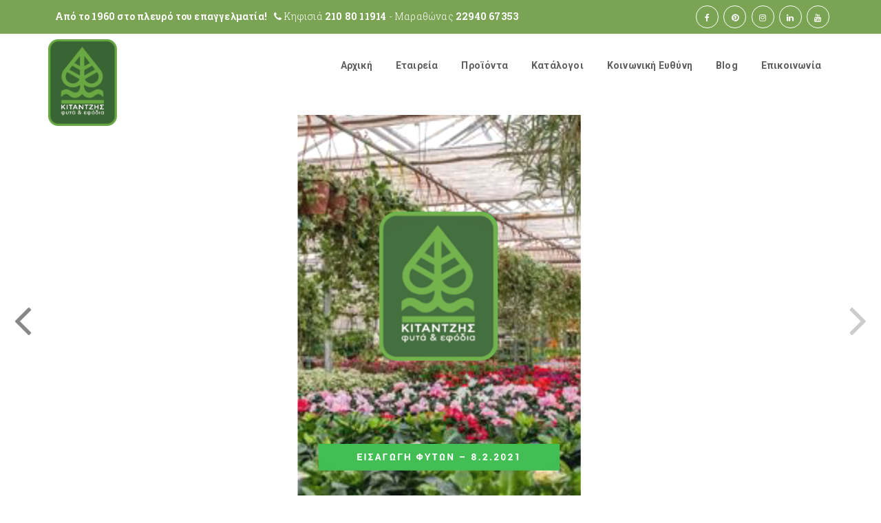

--- FILE ---
content_type: text/html; charset=UTF-8
request_url: https://kitantzis.gr/3d-flip-book/eis-fyt-8-2-2021/
body_size: 37737
content:
<!DOCTYPE html>
<html lang="el">
<!--[if lt IE 7]>      <html class="no-js lt-ie9 lt-ie8 lt-ie7"> <![endif]-->
<!--[if IE 7]>         <html class="no-js lt-ie9 lt-ie8"> <![endif]-->
<!--[if IE 8]>         <html class="no-js lt-ie9"> <![endif]-->
<!--[if gt IE 8]> <html class="no-js"> <![endif]-->
  <head>
    <meta charset="UTF-8">
    <meta http-equiv="X-UA-Compatible" content="IE=edge,chrome=1">
    <meta name="viewport" content="width=device-width, initial-scale=1.0">
    <link rel="profile" href="http://gmpg.org/xfn/11" />
    <link rel="pingback" href="https://kitantzis.gr/xmlrpc.php" />
    <title>ΕΙΣ. ΦΥΤ. 8-2-2021 &#8211; Kitantzis</title>
<link rel='dns-prefetch' href='//fonts.googleapis.com' />
<link rel='dns-prefetch' href='//s.w.org' />
<link rel='preconnect' href='https://fonts.gstatic.com' crossorigin />
<link rel="alternate" type="application/rss+xml" title="Ροή RSS &raquo; Kitantzis" href="https://kitantzis.gr/feed/" />
		<script type="text/javascript">
			window._wpemojiSettings = {"baseUrl":"https:\/\/s.w.org\/images\/core\/emoji\/13.0.0\/72x72\/","ext":".png","svgUrl":"https:\/\/s.w.org\/images\/core\/emoji\/13.0.0\/svg\/","svgExt":".svg","source":{"concatemoji":"https:\/\/kitantzis.gr\/wp-includes\/js\/wp-emoji-release.min.js?ver=5.5.17"}};
			!function(e,a,t){var n,r,o,i=a.createElement("canvas"),p=i.getContext&&i.getContext("2d");function s(e,t){var a=String.fromCharCode;p.clearRect(0,0,i.width,i.height),p.fillText(a.apply(this,e),0,0);e=i.toDataURL();return p.clearRect(0,0,i.width,i.height),p.fillText(a.apply(this,t),0,0),e===i.toDataURL()}function c(e){var t=a.createElement("script");t.src=e,t.defer=t.type="text/javascript",a.getElementsByTagName("head")[0].appendChild(t)}for(o=Array("flag","emoji"),t.supports={everything:!0,everythingExceptFlag:!0},r=0;r<o.length;r++)t.supports[o[r]]=function(e){if(!p||!p.fillText)return!1;switch(p.textBaseline="top",p.font="600 32px Arial",e){case"flag":return s([127987,65039,8205,9895,65039],[127987,65039,8203,9895,65039])?!1:!s([55356,56826,55356,56819],[55356,56826,8203,55356,56819])&&!s([55356,57332,56128,56423,56128,56418,56128,56421,56128,56430,56128,56423,56128,56447],[55356,57332,8203,56128,56423,8203,56128,56418,8203,56128,56421,8203,56128,56430,8203,56128,56423,8203,56128,56447]);case"emoji":return!s([55357,56424,8205,55356,57212],[55357,56424,8203,55356,57212])}return!1}(o[r]),t.supports.everything=t.supports.everything&&t.supports[o[r]],"flag"!==o[r]&&(t.supports.everythingExceptFlag=t.supports.everythingExceptFlag&&t.supports[o[r]]);t.supports.everythingExceptFlag=t.supports.everythingExceptFlag&&!t.supports.flag,t.DOMReady=!1,t.readyCallback=function(){t.DOMReady=!0},t.supports.everything||(n=function(){t.readyCallback()},a.addEventListener?(a.addEventListener("DOMContentLoaded",n,!1),e.addEventListener("load",n,!1)):(e.attachEvent("onload",n),a.attachEvent("onreadystatechange",function(){"complete"===a.readyState&&t.readyCallback()})),(n=t.source||{}).concatemoji?c(n.concatemoji):n.wpemoji&&n.twemoji&&(c(n.twemoji),c(n.wpemoji)))}(window,document,window._wpemojiSettings);
		</script>
		<style type="text/css">
img.wp-smiley,
img.emoji {
	display: inline !important;
	border: none !important;
	box-shadow: none !important;
	height: 1em !important;
	width: 1em !important;
	margin: 0 .07em !important;
	vertical-align: -0.1em !important;
	background: none !important;
	padding: 0 !important;
}
</style>
	<link rel='stylesheet' id='wp-block-library-css'  href='https://kitantzis.gr/wp-includes/css/dist/block-library/style.min.css?ver=5.5.17' type='text/css' media='all' />
<link rel='stylesheet' id='wc-block-vendors-style-css'  href='https://kitantzis.gr/wp-content/plugins/woocommerce/packages/woocommerce-blocks/build/vendors-style.css?ver=4.4.3' type='text/css' media='all' />
<link rel='stylesheet' id='wc-block-style-css'  href='https://kitantzis.gr/wp-content/plugins/woocommerce/packages/woocommerce-blocks/build/style.css?ver=4.4.3' type='text/css' media='all' />
<link rel='stylesheet' id='contact-form-7-css'  href='https://kitantzis.gr/wp-content/plugins/contact-form-7/includes/css/styles.css?ver=5.4' type='text/css' media='all' />
<link rel='stylesheet' id='rs-plugin-settings-css'  href='https://kitantzis.gr/wp-content/plugins/revslider/public/assets/css/settings.css?ver=5.4.8.2' type='text/css' media='all' />
<style id='rs-plugin-settings-inline-css' type='text/css'>
#rs-demo-id {}
</style>
<link rel='stylesheet' id='woocommerce-layout-css'  href='https://kitantzis.gr/wp-content/plugins/woocommerce/assets/css/woocommerce-layout.css?ver=5.1.0' type='text/css' media='all' />
<link rel='stylesheet' id='woocommerce-smallscreen-css'  href='https://kitantzis.gr/wp-content/plugins/woocommerce/assets/css/woocommerce-smallscreen.css?ver=5.1.0' type='text/css' media='only screen and (max-width: 768px)' />
<link rel='stylesheet' id='woocommerce-general-css'  href='https://kitantzis.gr/wp-content/plugins/woocommerce/assets/css/woocommerce.css?ver=5.1.0' type='text/css' media='all' />
<style id='woocommerce-inline-inline-css' type='text/css'>
.woocommerce form .form-row .required { visibility: visible; }
</style>
<link rel='stylesheet' id='wpml-menu-item-0-css'  href='//kitantzis.gr/wp-content/plugins/sitepress-multilingual-cms/templates/language-switchers/menu-item/style.min.css?ver=1' type='text/css' media='all' />
<link rel='stylesheet' id='bootstrap-css'  href='https://kitantzis.gr/wp-content/themes/farmvilla-organic-theme/css/bootstrap.min.css?ver=5.5.17' type='text/css' media='all' />
<link rel='stylesheet' id='font-awesome-css'  href='https://kitantzis.gr/wp-content/plugins/js_composer/assets/lib/bower/font-awesome/css/font-awesome.min.css?ver=5.7' type='text/css' media='all' />
<link rel='stylesheet' id='prettyPhoto-css'  href='https://kitantzis.gr/wp-content/themes/farmvilla-organic-theme/css/prettyPhoto.css?ver=5.5.17' type='text/css' media='all' />
<link rel='stylesheet' id='farmvilla-organic-theme-main-css-css'  href='https://kitantzis.gr/wp-content/themes/farmvilla-organic-theme/css/main.css?ver=5.5.17' type='text/css' media='all' />
<link rel='stylesheet' id='farmvilla-organic-theme-main-animate-css'  href='https://kitantzis.gr/wp-content/themes/farmvilla-organic-theme/css/animate.css?ver=5.5.17' type='text/css' media='all' />
<link rel='stylesheet' id='bliccaThemes-fonts-css'  href='//fonts.googleapis.com/css?family=Roboto+Slab%3A400%2C100%2C300%2C700%26subset%3Dlatin%2Clatin-ext%7CRoboto%3A400%2C100%2C100italic%2C300%2C300italic%2C400italic%2C500%2C500italic%2C700%2C700italic%2C900%2C900italic%26subset%3Dlatin%2Clatin-ext&#038;ver=1.0.0' type='text/css' media='all' />
<link rel='stylesheet' id='farmvilla-organic-theme-style-css-css'  href='https://kitantzis.gr/wp-content/themes/farmvilla-organic-theme-child/style.css?ver=5.5.17' type='text/css' media='all' />
<link rel='stylesheet' id='bsf-Defaults-css'  href='https://kitantzis.gr/wp-content/uploads/smile_fonts/Defaults/Defaults.css?ver=5.5.17' type='text/css' media='all' />
<link rel="preload" as="style" href="https://fonts.googleapis.com/css?family=Roboto:700&#038;display=swap&#038;ver=1605312911" /><link rel="stylesheet" href="https://fonts.googleapis.com/css?family=Roboto:700&#038;display=swap&#038;ver=1605312911" media="print" onload="this.media='all'"><noscript><link rel="stylesheet" href="https://fonts.googleapis.com/css?family=Roboto:700&#038;display=swap&#038;ver=1605312911" /></noscript><script type='text/javascript' src='https://kitantzis.gr/wp-includes/js/jquery/jquery.js?ver=1.12.4-wp' id='jquery-core-js'></script>
<script type='text/javascript' src='https://kitantzis.gr/wp-content/plugins/revslider/public/assets/js/jquery.themepunch.tools.min.js?ver=5.4.8.2' id='tp-tools-js'></script>
<script type='text/javascript' src='https://kitantzis.gr/wp-content/plugins/revslider/public/assets/js/jquery.themepunch.revolution.min.js?ver=5.4.8.2' id='revmin-js'></script>
<script type='text/javascript' src='https://kitantzis.gr/wp-content/plugins/woocommerce/assets/js/jquery-blockui/jquery.blockUI.min.js?ver=2.70' id='jquery-blockui-js'></script>
<script type='text/javascript' id='wc-add-to-cart-js-extra'>
/* <![CDATA[ */
var wc_add_to_cart_params = {"ajax_url":"\/wp-admin\/admin-ajax.php","wc_ajax_url":"\/?wc-ajax=%%endpoint%%","i18n_view_cart":"\u03a0\u03c1\u03bf\u03b2\u03bf\u03bb\u03ae \u03ba\u03b1\u03bb\u03b1\u03b8\u03b9\u03bf\u03cd","cart_url":"https:\/\/kitantzis.gr\/cart\/","is_cart":"","cart_redirect_after_add":"yes"};
/* ]]> */
</script>
<script type='text/javascript' src='https://kitantzis.gr/wp-content/plugins/woocommerce/assets/js/frontend/add-to-cart.min.js?ver=5.1.0' id='wc-add-to-cart-js'></script>
<script type='text/javascript' src='https://kitantzis.gr/wp-content/plugins/js_composer/assets/js/vendors/woocommerce-add-to-cart.js?ver=5.7' id='vc_woocommerce-add-to-cart-js-js'></script>
<script type='text/javascript' src='https://kitantzis.gr/wp-content/themes/farmvilla-organic-theme/js/pace.min.js?ver=5.5.17' id='pace-js'></script>
<link rel="https://api.w.org/" href="https://kitantzis.gr/wp-json/" /><link rel="EditURI" type="application/rsd+xml" title="RSD" href="https://kitantzis.gr/xmlrpc.php?rsd" />
<link rel="wlwmanifest" type="application/wlwmanifest+xml" href="https://kitantzis.gr/wp-includes/wlwmanifest.xml" /> 
<link rel='prev' title='ΕΙΣ. ΦΥΤ. 1-2-2021' href='https://kitantzis.gr/3d-flip-book/eis-fyt-1-2-2021/' />
<link rel='next' title='ΕΙΣ. ΦΥΤ. 15-2-2021' href='https://kitantzis.gr/3d-flip-book/eis-fyt-15-2-2021/' />
<meta name="generator" content="WordPress 5.5.17" />
<meta name="generator" content="WooCommerce 5.1.0" />
<link rel="canonical" href="https://kitantzis.gr/3d-flip-book/eis-fyt-8-2-2021/" />
<link rel='shortlink' href='https://kitantzis.gr/?p=6402' />
<link rel="alternate" type="application/json+oembed" href="https://kitantzis.gr/wp-json/oembed/1.0/embed?url=https%3A%2F%2Fkitantzis.gr%2F3d-flip-book%2Feis-fyt-8-2-2021%2F" />
<link rel="alternate" type="text/xml+oembed" href="https://kitantzis.gr/wp-json/oembed/1.0/embed?url=https%3A%2F%2Fkitantzis.gr%2F3d-flip-book%2Feis-fyt-8-2-2021%2F&#038;format=xml" />
<meta name="generator" content="WPML ver:4.4.10 stt:1,13;" />
<meta name="framework" content="Redux 4.1.24" /><!-- Global site tag (gtag.js) - Google Analytics -->
<script async src="https://www.googletagmanager.com/gtag/js?id=UA-113987099-1 <https://www.googletagmanager.com/gtag/js?id=UA-113987099-1>"></script>
<script>
window.dataLayer = window.dataLayer || [];
function gtag(){dataLayer.push(arguments);}
gtag('js', new Date());

gtag('config', 'UA-113987099-1');
</script>

<meta name="p:domain_verify" content="487e0f1c8e5f02083f7329491d98dd0c"/><style id='farmvilla-asset-main' type='text/css'>
 .topsection { background: rgba(122,163,84,1);} .header-social a div { color: #ffffff;} .header-social a div { background: #7aa354;} .header-social a div { border-color: #ffffff;} .bliccaThemes-header-search i { color: #ffffff;} .caption { height: 200px !important;} .vc_custom_1462451701776{margin-bottom: 0px !important;padding-top: 50px !important;padding-bottom: 50px !important;background-color: #9ece6b !important;}.vc_custom_1462120616911{margin-bottom: 0px !important;padding-top: 80px !important;padding-bottom: 60px !important;}.vc_custom_1462118000847{margin-bottom: 0px !important;}.vc_custom_1516830089545{margin-bottom: 0px !important;padding-top: 20px !important;padding-bottom: 20px !important;background-color: #77ae2b !important;}.vc_custom_1516728167602{margin-left: -15px !important;}.vc_custom_1462451912937{padding-right: 0px !important;padding-left: 0px !important;}.vc_custom_1603109187701{margin-bottom: 25px !important;}.vc_custom_1603121416311{margin-bottom: 10px !important;}.vc_custom_1603109020538{margin-bottom: 25px !important;}.vc_custom_1573072773251{margin-bottom: 25px !important;}.vc_custom_1573072805060{margin-bottom: 25px !important;}.vc_custom_1516717455858{margin-top: 10px !important;} .vc_custom_1462451701776{margin-bottom: 0px !important;padding-top: 50px !important;padding-bottom: 50px !important;background-color: #9ece6b !important;}.vc_custom_1462120616911{margin-bottom: 0px !important;padding-top: 80px !important;padding-bottom: 60px !important;}.vc_custom_1462118000847{margin-bottom: 0px !important;}.vc_custom_1516830089545{margin-bottom: 0px !important;padding-top: 20px !important;padding-bottom: 20px !important;background-color: #77ae2b !important;}.vc_custom_1516728167602{margin-left: -15px !important;}.vc_custom_1462451912937{padding-right: 0px !important;padding-left: 0px !important;}.vc_custom_1603109187701{margin-bottom: 25px !important;}.vc_custom_1603121416311{margin-bottom: 10px !important;}.vc_custom_1603109020538{margin-bottom: 25px !important;}.vc_custom_1573072773251{margin-bottom: 25px !important;}.vc_custom_1573072805060{margin-bottom: 25px !important;}.vc_custom_1516717455858{margin-top: 10px !important;} a.logo-text {
    position: absolute;
    z-index: 11;
    top: 7px;
max-width: 100px;
}
.enable_sticky .bliccaThemes-header.on-sticky, .enable_fixhead .bliccaThemes-header.off-sticky {
background-color: #ffffff;
}
.header-style1 .navbar-default {
padding: 0;
}
.header-style1 .nav>li {
    padding: 0 6px 0;
}
.header-style1 .nav>li>a {
padding: 38px 11px 38px;
border-bottom: 0;
}
.header-style1 .navbar-default .navbar-nav>.firstitem.current-menu-item>a, .header-style1 .navbar-default .navbar-nav>.firstitem.current-menu-item>a:hover, .header-style1 .navbar-default .navbar-nav>.firstitem.current-menu-item>a:focus, .header-style1 .navbar-default .navbar-nav>.firstitem.current-menu-ancestor>a, .header-style1 .navbar-default .navbar-nav>.firstitem.current-menu-parent>a, .header-style1 .navbar-default .navbar-nav>.firstitem.current-menu-parent>a:hover, .header-style1 .navbar-default .navbar-nav>.firstitem.current-menu-parent>a:focus, .header-style1 .navbar-default .navbar-nav>li>a:hover, .header-style1 .navbar-default .navbar-nav>li>a:focus {
border-bottom: 0;
}
.responsive-menu-container .mobile-navigation>li>a {
    font-size: 16px;
    padding: 6px 0;
}
td, th {
    padding: 5px;
text-align: left;
}
.wpb_text_column ul {
    list-style-type: disc;
}
td, th {
    border: 1px solid #ddd;
}
.overdate {
display: none;
}
.hbold {
font-weight: bold;
}
.socialcol {
    text-align: center;
}
.footer-2-icon {
    float: none;
    display: inline-block;
}
.footer_bliccaThemes .footer-posts {
font-size: 13px;
line-height: 15px;
}
#postsgrid .vc_gitem-zone-a {
height: 200px !important;
}
input[type="submit"].wpcf7-form-control, input[type="button"].wpcf7-form-control {
width: auto;
}
mark.count {
    display: none;
}
.text-shadow {
    text-shadow: 2px 2px black;
}
.btn-shadow {
text-shadow: 2px 2px black;
box-shadow: 2px 2px black !important;
}
.pswp__bg {
background: rgba(0,0,0,0.7);
}
.woocommerce div.product .product_title {
    padding-top: 20px;
}</style>
	<noscript><style>.woocommerce-product-gallery{ opacity: 1 !important; }</style></noscript>
	
<!-- Facebook Pixel Code -->
<script type='text/javascript'>
!function(f,b,e,v,n,t,s){if(f.fbq)return;n=f.fbq=function(){n.callMethod?
n.callMethod.apply(n,arguments):n.queue.push(arguments)};if(!f._fbq)f._fbq=n;
n.push=n;n.loaded=!0;n.version='2.0';n.queue=[];t=b.createElement(e);t.async=!0;
t.src=v;s=b.getElementsByTagName(e)[0];s.parentNode.insertBefore(t,s)}(window,
document,'script','https://connect.facebook.net/en_US/fbevents.js');
</script>
<!-- End Facebook Pixel Code -->
<script type='text/javascript'>
  fbq('init', '496774270833850', {}, {
    "agent": "wordpress-5.5.17-3.0.5"
});
</script><script type='text/javascript'>
  fbq('track', 'PageView', []);
</script>
<!-- Facebook Pixel Code -->
<noscript>
<img height="1" width="1" style="display:none" alt="fbpx"
src="https://www.facebook.com/tr?id=496774270833850&ev=PageView&noscript=1" />
</noscript>
<!-- End Facebook Pixel Code -->
<meta name="generator" content="Powered by WPBakery Page Builder - drag and drop page builder for WordPress."/>
<!--[if lte IE 9]><link rel="stylesheet" type="text/css" href="https://kitantzis.gr/wp-content/plugins/js_composer/assets/css/vc_lte_ie9.min.css" media="screen"><![endif]--><meta name="generator" content="Powered by Slider Revolution 5.4.8.2 - responsive, Mobile-Friendly Slider Plugin for WordPress with comfortable drag and drop interface." />
<link rel="icon" href="https://kitantzis.gr/wp-content/uploads/cropped-site-icon-32x32.png" sizes="32x32" />
<link rel="icon" href="https://kitantzis.gr/wp-content/uploads/cropped-site-icon-192x192.png" sizes="192x192" />
<link rel="apple-touch-icon" href="https://kitantzis.gr/wp-content/uploads/cropped-site-icon-180x180.png" />
<meta name="msapplication-TileImage" content="https://kitantzis.gr/wp-content/uploads/cropped-site-icon-270x270.png" />
<script type="text/javascript">function setREVStartSize(e){									
						try{ e.c=jQuery(e.c);var i=jQuery(window).width(),t=9999,r=0,n=0,l=0,f=0,s=0,h=0;
							if(e.responsiveLevels&&(jQuery.each(e.responsiveLevels,function(e,f){f>i&&(t=r=f,l=e),i>f&&f>r&&(r=f,n=e)}),t>r&&(l=n)),f=e.gridheight[l]||e.gridheight[0]||e.gridheight,s=e.gridwidth[l]||e.gridwidth[0]||e.gridwidth,h=i/s,h=h>1?1:h,f=Math.round(h*f),"fullscreen"==e.sliderLayout){var u=(e.c.width(),jQuery(window).height());if(void 0!=e.fullScreenOffsetContainer){var c=e.fullScreenOffsetContainer.split(",");if (c) jQuery.each(c,function(e,i){u=jQuery(i).length>0?u-jQuery(i).outerHeight(!0):u}),e.fullScreenOffset.split("%").length>1&&void 0!=e.fullScreenOffset&&e.fullScreenOffset.length>0?u-=jQuery(window).height()*parseInt(e.fullScreenOffset,0)/100:void 0!=e.fullScreenOffset&&e.fullScreenOffset.length>0&&(u-=parseInt(e.fullScreenOffset,0))}f=u}else void 0!=e.minHeight&&f<e.minHeight&&(f=e.minHeight);e.c.closest(".rev_slider_wrapper").css({height:f})					
						}catch(d){console.log("Failure at Presize of Slider:"+d)}						
					};</script>
		<style type="text/css" id="wp-custom-css">
			.fixed-image{
  bottom: 50px;
  left: 50px;
	position: fixed;
	z-index:50;
/* 	display:none; */
}		</style>
		<style id="farmvilla_organic_theme_options-dynamic-css" title="dynamic-css" class="redux-options-output">.responsive-menu{background-color:#fff;}.bt-cart-header:hover{background-color:rgba(255,255,255,0);}.bliccaThemes-header-search-2 input{background-color:rgba(255,255,255,0);}.caption{background-image:url('https://kitantzis.gr/wp-content/uploads/plants-caption-bg.jpg');}.caption h2, .caption h1{font-family:Roboto;line-height:40px;font-weight:700;font-style:normal;color:#ffffff;font-size:40px;font-display:swap;}.caption p{font-display:swap;}.single-recipe .caption h2, .single-recipe .caption h1{font-display:swap;}.single-recipe .caption p{font-display:swap;}body{font-weight:400;font-style:normal;color:#444444;font-display:swap;}#bliccaThemes-layout .bliccaThemes-header .nav>li>a{font-display:swap;}#bliccaThemes-layout .blog-wrapper .blog-content .blog-title{font-display:swap;}.blog-content-inner p{font-display:swap;}.woocommerce ul.products li.product h3{font-display:swap;}.woocommerce div.product .product_title{line-height:36px;font-weight:700;font-style:normal;font-size:32px;font-display:swap;}h1{font-display:swap;}h2{font-display:swap;}h3{font-display:swap;}h4{font-display:swap;}H5{font-display:swap;}h6{font-display:swap;}</style><noscript><style type="text/css"> .wpb_animate_when_almost_visible { opacity: 1; }</style></noscript>  </head>
    <body class="3d-flip-book-template-default single single-3d-flip-book postid-6402 theme-farmvilla-organic-theme woocommerce-no-js bt-customisation enable_sticky  bt_disable_loader wpb-js-composer js-comp-ver-5.7 vc_responsive">

    <div id="bliccaThemes-layout">
         
    <!-- Top Section -->
    <!-- Header -->

        <header id="farmvilla_organic_theme_header" class="bliccaThemes-header header-classic header-style1 off-sticky">
			  <div class="topsection topsection-twocolumn">    
      <div class="container"><div class="row"><div class="col-md-12">
          <div class="topsection-left-area">
              <div class="top-section-table">
                <div class="top-section-table-center">
              <div class="header-text-widget widget_text">			<div class="textwidget"><div class="topsection-text"><strong>Από το 1960 στο πλευρό του επαγγελματία!</strong></div>
<div class="topsection-text"><i class="fa fa-phone" aria-hidden="true"></i> Κηφισιά <a href="tel:2108011914" style="color: #ffffff; font-weight: bold;">210 80 11914</a> - Μαραθώνας <a href="tel:2294067353" style="color: #ffffff; font-weight: bold;">22940 67353</a></div></div>
		</div>                </div>
              </div>
          </div>
                    <div class="topsection-right-area">
              <div class="top-section-table">
                <div class="top-section-table-center">
              <div class="header-social ">
		  <a href="https://www.facebook.com/kitantzis/" target="_blank"><div class="social-facebook"><i class="fa fa-facebook"></i></div></a>

	  	  <a href="https://pinterest.com/kitantzisplants/" target="_blank"><div class="social-pinterest"><i class="fa fa-pinterest"></i></div></a>

	  	  <a href="https://www.instagram.com/kitantzisplants/" target="_blank"><div class="social-instagram"><i class="fa fa-instagram"></i></div></a>

	      <a href="https://www.linkedin.com/company/kitantzisplants/" target="_blank"><div class="social-linkedin"><i class="fa fa-linkedin"></i></div></a>
               
        <a href="https://www.youtube.com/channel/UC0jCkm1dVlXv64fpAjzXRCg/" target="_blank"><div class="social-youtube"><i class="fa fa-youtube"></i></div></a>
                
    	<div class="clearfix"></div>
</div>                </div>
              </div>
          </div>
                    <div class="clearfix"></div>
      </div></div></div>
  </div>
<div class="container">
        <div class="row">
          <div class="col-md-12">

          <!-- Main Menu -->
          <nav class="navbar navbar-default">
            <div class="navbar-header">
              <a href="https://kitantzis.gr/" class="logo-text">
                                          <img src="https://kitantzis.gr/wp-content/uploads/logo.png" alt="Kitantzis" class="logo" />
                      <img src="https://kitantzis.gr/wp-content/uploads/logo.png" alt="Kitantzis" class="stickylogo" />
                                  </a>    
              <div class="responsive-navigation-button">
                 <i class="fa fa-bars"></i>
              </div>
            </div>
            <div class="bt-after-navigation">
                        </div>
            <!-- Collect the nav links, forms, and other content for toggling -->
            <div class="collapse navbar-collapse navbar-ex1-collapse">
                  
                  <ul id="menu-menu1" class="nav navbar-nav"><li id="nav-menu-item-373" class="firstitem menu-item menu-item-type-post_type menu-item-object-page menu-item-home "><a href="https://kitantzis.gr/" data-id="354" class="menu-link">Αρχική</a></li>
<li id="nav-menu-item-529" class="firstitem menu-item menu-item-type-post_type menu-item-object-page menu-item-has-children "><a href="https://kitantzis.gr/etairia/" data-id="361" class="menu-link">Εταιρεία</a>
<ul class="dropdown-menu ">
	<li id="nav-menu-item-516" class=" menu-item menu-item-type-post_type menu-item-object-page "><a href="https://kitantzis.gr/sxetika/" data-id="485" class="menu-link">Σχετικά με εμάς</a></li>
	<li id="nav-menu-item-514" class=" menu-item menu-item-type-post_type menu-item-object-page "><a href="https://kitantzis.gr/istoria/" data-id="502" class="menu-link">Ιστορία</a></li>
	<li id="nav-menu-item-2032" class=" menu-item menu-item-type-post_type menu-item-object-page "><a href="https://kitantzis.gr/special-projects/" data-id="1975" class="menu-link">Turn-Key Projects</a></li>
	<li id="nav-menu-item-512" class=" menu-item menu-item-type-post_type menu-item-object-page "><a href="https://kitantzis.gr/ginete-melos/" data-id="506" class="menu-link">Γίνετε μέλος της ομάδας μας</a></li>
	<li id="nav-menu-item-511" class=" menu-item menu-item-type-post_type menu-item-object-page "><a href="https://kitantzis.gr/ependyseis/" data-id="508" class="menu-link">Επενδύσεις</a></li>
	<li id="nav-menu-item-515" class=" menu-item menu-item-type-post_type menu-item-object-page "><a href="https://kitantzis.gr/poiotita-kainotomia/" data-id="495" class="menu-link">Ποιότητα &#038; Καινοτομία</a></li>
	<li id="nav-menu-item-1190" class=" menu-item menu-item-type-post_type menu-item-object-page "><a href="https://kitantzis.gr/oikonomika-stoixeia/" data-id="1164" class="menu-link">Οικονομικά Στοιχεία</a></li>
	<li id="nav-menu-item-1974" class=" menu-item menu-item-type-post_type menu-item-object-page "><a href="https://kitantzis.gr/egkatastaseis/" data-id="1919" class="menu-link">Εγκαταστάσεις</a></li>
</ul>
</li>
<li id="nav-menu-item-480" class="firstitem menu-item menu-item-type-post_type menu-item-object-page menu-item-has-children "><a href="https://kitantzis.gr/proionta/" data-id="192" class="menu-link">Προϊόντα</a>
<ul class="dropdown-menu ">
	<li id="nav-menu-item-6557" class=" menu-item menu-item-type-taxonomy menu-item-object-product_cat "><a href="https://kitantzis.gr/product-category/fyta-esoterikou-xorou/" data-id="30" class="menu-link">Φυτά Εσωτ. Χώρου</a></li>
	<li id="nav-menu-item-6556" class=" menu-item menu-item-type-taxonomy menu-item-object-product_cat "><a href="https://kitantzis.gr/product-category/fyta-eksoterikou-xorou/" data-id="33" class="menu-link">Φυτά Εξωτ. Χώρου</a></li>
	<li id="nav-menu-item-5709" class=" menu-item menu-item-type-post_type menu-item-object-page "><a href="https://kitantzis.gr/fyta-paragogis-mas/" data-id="5629" class="menu-link">Φυτά παραγωγής μας</a></li>
	<li id="nav-menu-item-1816" class=" menu-item menu-item-type-post_type menu-item-object-page "><a href="https://kitantzis.gr/drepta-anthi/" data-id="1307" class="menu-link">Δρεπτά Άνθη</a></li>
	<li id="nav-menu-item-1794" class=" menu-item menu-item-type-taxonomy menu-item-object-product_cat menu-item-has-children "><a href="https://kitantzis.gr/product-category/diakosmitikes-glastres/" data-id="63" class="menu-link">Διακοσμητικές Γλάστρες</a>
	<ul class=" dropdown-menu">
		<li id="nav-menu-item-2815" class=" menu-item menu-item-type-taxonomy menu-item-object-product_cat "><a href="https://kitantzis.gr/product-category/diakosmitikes-glastres/keramikes-glastres/" data-id="64" class="menu-link">Κεραμικές</a></li>
		<li id="nav-menu-item-2819" class=" menu-item menu-item-type-taxonomy menu-item-object-product_cat "><a href="https://kitantzis.gr/product-category/diakosmitikes-glastres/synthetikes-glastres/" data-id="68" class="menu-link">Συνθετικές</a></li>
		<li id="nav-menu-item-3289" class=" menu-item menu-item-type-taxonomy menu-item-object-product_cat "><a href="https://kitantzis.gr/product-category/diakosmitikes-glastres/plastikes-glastres/" data-id="113" class="menu-link">Πλαστικές</a></li>
		<li id="nav-menu-item-2824" class=" menu-item menu-item-type-taxonomy menu-item-object-product_cat "><a href="https://kitantzis.gr/product-category/diakosmitikes-glastres/glastres-apo-fysika-ylika/" data-id="66" class="menu-link">Φυσικά Υλικά</a></li>
		<li id="nav-menu-item-2989" class=" menu-item menu-item-type-taxonomy menu-item-object-product_cat "><a href="https://kitantzis.gr/product-category/diakosmitikes-glastres/metallikes-glastres/" data-id="65" class="menu-link">Μεταλλικές</a></li>
	</ul>
</li>
	<li id="nav-menu-item-1815" class=" menu-item menu-item-type-post_type menu-item-object-page "><a href="https://kitantzis.gr/mosxeymata/" data-id="1313" class="menu-link">Μοσχεύματα</a></li>
	<li id="nav-menu-item-1796" class=" menu-item menu-item-type-taxonomy menu-item-object-product_cat "><a href="https://kitantzis.gr/product-category/georgika-efodia/" data-id="37" class="menu-link">Γεωργικά Εφόδια</a></li>
</ul>
</li>
<li id="nav-menu-item-371" class="firstitem menu-item menu-item-type-post_type menu-item-object-page "><a href="https://kitantzis.gr/katalogoi/" data-id="363" class="menu-link">Κατάλογοι</a></li>
<li id="nav-menu-item-370" class="firstitem menu-item menu-item-type-post_type menu-item-object-page "><a href="https://kitantzis.gr/koinoniki-eythini/" data-id="365" class="menu-link">Κοινωνική Ευθύνη</a></li>
<li id="nav-menu-item-816" class="firstitem menu-item menu-item-type-post_type menu-item-object-page current_page_parent "><a href="https://kitantzis.gr/blog/" data-id="188" class="menu-link">Blog</a></li>
<li id="nav-menu-item-369" class="firstitem menu-item menu-item-type-post_type menu-item-object-page "><a href="https://kitantzis.gr/epikoinonia/" data-id="367" class="menu-link">Επικοινωνία</a></li>
</ul>            </div><!-- /.navbar-collapse -->
            
          </nav>
            <nav class="responsive-menu-container">
              <div class="responsive-menu">
                <ul id="menu-menu1-1" class="mobile-navigation"><li id="menu-item-373" class="menu-item menu-item-type-post_type menu-item-object-page menu-item-home menu-item-373"><a href="https://kitantzis.gr/">Αρχική<span class="dropdown-icon"><i class="fa fa-plus"></i></span></a></li>
<li id="menu-item-529" class="menu-item menu-item-type-post_type menu-item-object-page menu-item-has-children menu-item-529"><a href="https://kitantzis.gr/etairia/">Εταιρεία<span class="dropdown-icon"><i class="fa fa-plus"></i></span></a>
<ul class="sub-menu">
	<li id="menu-item-516" class="menu-item menu-item-type-post_type menu-item-object-page menu-item-516"><a href="https://kitantzis.gr/sxetika/">Σχετικά με εμάς<span class="dropdown-icon"><i class="fa fa-plus"></i></span></a></li>
	<li id="menu-item-514" class="menu-item menu-item-type-post_type menu-item-object-page menu-item-514"><a href="https://kitantzis.gr/istoria/">Ιστορία<span class="dropdown-icon"><i class="fa fa-plus"></i></span></a></li>
	<li id="menu-item-2032" class="menu-item menu-item-type-post_type menu-item-object-page menu-item-2032"><a href="https://kitantzis.gr/special-projects/">Turn-Key Projects<span class="dropdown-icon"><i class="fa fa-plus"></i></span></a></li>
	<li id="menu-item-512" class="menu-item menu-item-type-post_type menu-item-object-page menu-item-512"><a href="https://kitantzis.gr/ginete-melos/">Γίνετε μέλος της ομάδας μας<span class="dropdown-icon"><i class="fa fa-plus"></i></span></a></li>
	<li id="menu-item-511" class="menu-item menu-item-type-post_type menu-item-object-page menu-item-511"><a href="https://kitantzis.gr/ependyseis/">Επενδύσεις<span class="dropdown-icon"><i class="fa fa-plus"></i></span></a></li>
	<li id="menu-item-515" class="menu-item menu-item-type-post_type menu-item-object-page menu-item-515"><a href="https://kitantzis.gr/poiotita-kainotomia/">Ποιότητα &#038; Καινοτομία<span class="dropdown-icon"><i class="fa fa-plus"></i></span></a></li>
	<li id="menu-item-1190" class="menu-item menu-item-type-post_type menu-item-object-page menu-item-1190"><a href="https://kitantzis.gr/oikonomika-stoixeia/">Οικονομικά Στοιχεία<span class="dropdown-icon"><i class="fa fa-plus"></i></span></a></li>
	<li id="menu-item-1974" class="menu-item menu-item-type-post_type menu-item-object-page menu-item-1974"><a href="https://kitantzis.gr/egkatastaseis/">Εγκαταστάσεις<span class="dropdown-icon"><i class="fa fa-plus"></i></span></a></li>
</ul>
</li>
<li id="menu-item-480" class="menu-item menu-item-type-post_type menu-item-object-page menu-item-has-children menu-item-480"><a href="https://kitantzis.gr/proionta/">Προϊόντα<span class="dropdown-icon"><i class="fa fa-plus"></i></span></a>
<ul class="sub-menu">
	<li id="menu-item-6557" class="menu-item menu-item-type-taxonomy menu-item-object-product_cat menu-item-6557"><a href="https://kitantzis.gr/product-category/fyta-esoterikou-xorou/">Φυτά Εσωτ. Χώρου<span class="dropdown-icon"><i class="fa fa-plus"></i></span></a></li>
	<li id="menu-item-6556" class="menu-item menu-item-type-taxonomy menu-item-object-product_cat menu-item-6556"><a href="https://kitantzis.gr/product-category/fyta-eksoterikou-xorou/">Φυτά Εξωτ. Χώρου<span class="dropdown-icon"><i class="fa fa-plus"></i></span></a></li>
	<li id="menu-item-5709" class="menu-item menu-item-type-post_type menu-item-object-page menu-item-5709"><a href="https://kitantzis.gr/fyta-paragogis-mas/">Φυτά παραγωγής μας<span class="dropdown-icon"><i class="fa fa-plus"></i></span></a></li>
	<li id="menu-item-1816" class="menu-item menu-item-type-post_type menu-item-object-page menu-item-1816"><a href="https://kitantzis.gr/drepta-anthi/">Δρεπτά Άνθη<span class="dropdown-icon"><i class="fa fa-plus"></i></span></a></li>
	<li id="menu-item-1794" class="menu-item menu-item-type-taxonomy menu-item-object-product_cat menu-item-has-children menu-item-1794"><a href="https://kitantzis.gr/product-category/diakosmitikes-glastres/">Διακοσμητικές Γλάστρες<span class="dropdown-icon"><i class="fa fa-plus"></i></span></a>
	<ul class="sub-menu">
		<li id="menu-item-2815" class="menu-item menu-item-type-taxonomy menu-item-object-product_cat menu-item-2815"><a href="https://kitantzis.gr/product-category/diakosmitikes-glastres/keramikes-glastres/">Κεραμικές<span class="dropdown-icon"><i class="fa fa-plus"></i></span></a></li>
		<li id="menu-item-2819" class="menu-item menu-item-type-taxonomy menu-item-object-product_cat menu-item-2819"><a href="https://kitantzis.gr/product-category/diakosmitikes-glastres/synthetikes-glastres/">Συνθετικές<span class="dropdown-icon"><i class="fa fa-plus"></i></span></a></li>
		<li id="menu-item-3289" class="menu-item menu-item-type-taxonomy menu-item-object-product_cat menu-item-3289"><a href="https://kitantzis.gr/product-category/diakosmitikes-glastres/plastikes-glastres/">Πλαστικές<span class="dropdown-icon"><i class="fa fa-plus"></i></span></a></li>
		<li id="menu-item-2824" class="menu-item menu-item-type-taxonomy menu-item-object-product_cat menu-item-2824"><a href="https://kitantzis.gr/product-category/diakosmitikes-glastres/glastres-apo-fysika-ylika/">Φυσικά Υλικά<span class="dropdown-icon"><i class="fa fa-plus"></i></span></a></li>
		<li id="menu-item-2989" class="menu-item menu-item-type-taxonomy menu-item-object-product_cat menu-item-2989"><a href="https://kitantzis.gr/product-category/diakosmitikes-glastres/metallikes-glastres/">Μεταλλικές<span class="dropdown-icon"><i class="fa fa-plus"></i></span></a></li>
	</ul>
</li>
	<li id="menu-item-1815" class="menu-item menu-item-type-post_type menu-item-object-page menu-item-1815"><a href="https://kitantzis.gr/mosxeymata/">Μοσχεύματα<span class="dropdown-icon"><i class="fa fa-plus"></i></span></a></li>
	<li id="menu-item-1796" class="menu-item menu-item-type-taxonomy menu-item-object-product_cat menu-item-1796"><a href="https://kitantzis.gr/product-category/georgika-efodia/">Γεωργικά Εφόδια<span class="dropdown-icon"><i class="fa fa-plus"></i></span></a></li>
</ul>
</li>
<li id="menu-item-371" class="menu-item menu-item-type-post_type menu-item-object-page menu-item-371"><a href="https://kitantzis.gr/katalogoi/">Κατάλογοι<span class="dropdown-icon"><i class="fa fa-plus"></i></span></a></li>
<li id="menu-item-370" class="menu-item menu-item-type-post_type menu-item-object-page menu-item-370"><a href="https://kitantzis.gr/koinoniki-eythini/">Κοινωνική Ευθύνη<span class="dropdown-icon"><i class="fa fa-plus"></i></span></a></li>
<li id="menu-item-816" class="menu-item menu-item-type-post_type menu-item-object-page current_page_parent menu-item-816"><a href="https://kitantzis.gr/blog/">Blog<span class="dropdown-icon"><i class="fa fa-plus"></i></span></a></li>
<li id="menu-item-369" class="menu-item menu-item-type-post_type menu-item-object-page menu-item-369"><a href="https://kitantzis.gr/epikoinonia/">Επικοινωνία<span class="dropdown-icon"><i class="fa fa-plus"></i></span></a></li>
</ul>                </div>
            </nav>              
          
          <div class="clearfix"></div>
          </div>
        </div>
</div>	  
    </header>
        <div id="fb3d-203038670" class="_3d-flip-book fb3d-default-page fb3d-fullscreen-mode full-size" data-id="6402" data-mode="fullscreen" data-title="false" data-template="short-white-book-view" data-lightbox="dark" data-urlparam="fb3d-page" data-page-n="0" data-pdf="" data-tax="null" data-thumbnail="" data-cols="3" data-query=""></div><footer class="footer_bliccaThemes">  
    <div class="container"><div class="row"><div class="col-md-12">  
      <div data-vc-full-width="true" data-vc-full-width-init="false" class="vc_row wpb_row vc_row-fluid vc_custom_1462451701776 vc_row-has-fill"><div class="wpb_column vc_column_container vc_col-sm-1"><div class="vc_column-inner"><div class="wpb_wrapper">
	<div  class="wpb_single_image wpb_content_element vc_align_right">
		
		<figure class="wpb_wrapper vc_figure">
			<div class="vc_single_image-wrapper   vc_box_border_grey"><img width="300" height="230" src="https://kitantzis.gr/wp-content/uploads/newsletter-icon-300x230.png" class="vc_single_image-img attachment-full" alt="" loading="lazy" /></div>
		</figure>
	</div>
</div></div></div><div class="wpb_column vc_column_container vc_col-sm-6"><div class="vc_column-inner vc_custom_1516728167602"><div class="wpb_wrapper">
	<div class="wpb_text_column wpb_content_element " >
		<div class="wpb_wrapper">
			<h1 style="text-align: left; float: left; line-height: 40px; font-size: 32px; margin-bottom: 20px;"><strong><span style="color: #6f6660;">Τα νέα της αγοράς στο e-mail σας!</span></strong></h1>
<p style="text-align: left; float: left; color: #ffffff;">Μάθετε πρώτοι τα νέα της αγοράς, ανακαλύψτε τα νέα μας προϊόντα και επωφεληθείτε απ τις προσφορές μας!</p>

		</div>
	</div>
</div></div></div><div class="wpb_column vc_column_container vc_col-sm-5"><div class="vc_column-inner vc_custom_1462451912937"><div class="wpb_wrapper"><div class="bt-mailchimp"><script>(function() {
	window.mc4wp = window.mc4wp || {
		listeners: [],
		forms: {
			on: function(evt, cb) {
				window.mc4wp.listeners.push(
					{
						event   : evt,
						callback: cb
					}
				);
			}
		}
	}
})();
</script><!-- Mailchimp for WordPress v4.8.3 - https://wordpress.org/plugins/mailchimp-for-wp/ --><form id="mc4wp-form-1" class="mc4wp-form mc4wp-form-255" method="post" data-id="255" data-name="Form" ><div class="mc4wp-form-fields"><input type="email" id="mc4wp_email" name="EMAIL" placeholder=" Το Email σας" required />

<input type="submit" value="Υποβολή" /><label>
  <br/><br/>  <input name="AGREE_TO_TERMS" type="checkbox" value="1" required=""> <span style="color: #ffffff;"><a style="color: #ffffff; "href="https://kitantzis.gr/politiki-aporritou/" target="_blank">Συμφωνώ στη χρήση του email μου για αποστολή newsletters</a></span>
</label>
</div><label style="display: none !important;">Leave this field empty if you're human: <input type="text" name="_mc4wp_honeypot" value="" tabindex="-1" autocomplete="off" /></label><input type="hidden" name="_mc4wp_timestamp" value="1769911593" /><input type="hidden" name="_mc4wp_form_id" value="255" /><input type="hidden" name="_mc4wp_form_element_id" value="mc4wp-form-1" /><div class="mc4wp-response"></div></form><!-- / Mailchimp for WordPress Plugin --></div></div></div></div></div><div class="vc_row-full-width vc_clearfix"></div><div class="vc_row wpb_row vc_row-fluid vc_custom_1462120616911"><div class="wpb_column vc_column_container vc_col-sm-3"><div class="vc_column-inner"><div class="wpb_wrapper">
	<div class="wpb_text_column wpb_content_element  vc_custom_1603109187701" >
		<div class="wpb_wrapper">
			<h2>Η <span style="color: #7aa354; font-weight: bold;">Εταιρεία</span> μας</h2>

		</div>
	</div>

	<div  class="wpb_single_image wpb_content_element vc_align_left  vc_custom_1603121416311">
		
		<figure class="wpb_wrapper vc_figure">
			<a href="https://kitantzis.gr/etairia/" target="_self" class="vc_single_image-wrapper   vc_box_border_grey"><img width="255" height="254" src="https://kitantzis.gr/wp-content/uploads/facility06-new.jpg" class="vc_single_image-img attachment-full" alt="" loading="lazy" srcset="https://kitantzis.gr/wp-content/uploads/facility06-new.jpg 255w, https://kitantzis.gr/wp-content/uploads/facility06-new-150x150.jpg 150w, https://kitantzis.gr/wp-content/uploads/facility06-new-100x100.jpg 100w" sizes="(max-width: 255px) 100vw, 255px" /></a>
		</figure>
	</div>

	<div class="wpb_text_column wpb_content_element " >
		<div class="wpb_wrapper">
			<p>Ο όμιλος εταιρειών <span style="color: #7aa354;">Κιτάντζης Φυτά &amp; Εφόδια</span> δραστηριοποιείται στην ανθοκομία και τη γεωργία από το 1964 στην Ελλάδα.</p>

		</div>
	</div>
</div></div></div><div class="wpb_column vc_column_container vc_col-sm-3"><div class="vc_column-inner"><div class="wpb_wrapper">
	<div class="wpb_text_column wpb_content_element  vc_custom_1603109020538" >
		<div class="wpb_wrapper">
			<h2><span style="color: #7aa354; font-weight: bold;">Νέα</span></h2>

		</div>
	</div>
<!-- vc_grid start -->
<div class="vc_grid-container-wrapper vc_clearfix" >
	<div class="vc_grid-container vc_clearfix wpb_content_element vc_basic_grid footer-posts" data-initial-loading-animation="fadeIn" data-vc-grid-settings="{&quot;page_id&quot;:254,&quot;style&quot;:&quot;all&quot;,&quot;action&quot;:&quot;vc_get_vc_grid_data&quot;,&quot;shortcode_id&quot;:&quot;1605312830790-32bf3576-ff81-3&quot;,&quot;tag&quot;:&quot;vc_basic_grid&quot;}" data-vc-request="https://kitantzis.gr/wp-admin/admin-ajax.php?lang=el" data-vc-post-id="254" data-vc-public-nonce="fbeb4c280c">
		<style type="text/css" data-type="vc_shortcodes-custom-css">.vc_custom_1468847280272{margin-bottom: 10px !important;background-color: #7aa354 !important;}.vc_custom_1462456334193{margin-top: 6px !important;padding-top: 30px !important;padding-bottom: 30px !important;}.vc_custom_1462456979014{margin-top: -9px !important;margin-bottom: 0px !important;padding-bottom: 0px !important;}.vc_custom_1462457514395{margin-bottom: 0px !important;padding-bottom: 0px !important;}</style><div class="vc_grid vc_row vc_pageable-wrapper vc_hook_hover" data-vc-pageable-content="true"><div class="vc_pageable-slide-wrapper vc_clearfix" data-vc-grid-content="true"><div class="vc_grid-item vc_clearfix vc_col-sm-12"><div class="vc_grid-item-mini vc_clearfix "><div class="vc_gitem-animated-block  vc_gitem-animate vc_gitem-animate-scaleIn" data-vc-animation="scaleIn"><div class="vc_gitem-zone vc_gitem-zone-a" style="height: 92px;">
			<div class="vc_gitem-zone-mini">
		<div class="vc_gitem_row vc_row vc_gitem-row-position-middle"><div class="vc_col-sm-3 vc_gitem-col vc_gitem-col-align- vc_custom_1462456334193" style="background-image: url('https://kitantzis.gr/wp-content/uploads/olokliromeni-diaxeirisi-exthron-tis-poinsettia-img-1024x576.jpg') !important;"></div><div class="vc_col-sm-9 vc_gitem-col vc_gitem-col-align-"><div class="vc_custom_heading vc_custom_1462456979014 vc_gitem-post-data vc_gitem-post-data-source-post_title" ><div style="color: #464646;text-align: left;font-family:Roboto Slab;font-weight:700;font-style:normal" ><a href="https://kitantzis.gr/olokliromeni-diaxeirisi-exthron-tis-poinsettia/" class="vc_gitem-link" title="Ολοκληρωμένη Διαχείριση Εχθρών της Poinsettia">Ολοκληρωμένη Διαχείριση Εχθρών της Poinsettia</a></div></div></div></div>	</div>
</div>
<div class="vc_gitem-zone vc_gitem-zone-b vc_custom_1468847280272 vc-gitem-zone-height-mode-auto vc_gitem-is-link">
	<a href="https://kitantzis.gr/olokliromeni-diaxeirisi-exthron-tis-poinsettia/" title="Ολοκληρωμένη Διαχείριση Εχθρών της Poinsettia" class="vc_gitem-link vc-zone-link"></a>		<div class="vc_gitem-zone-mini">
		<div class="vc_gitem_row vc_row vc_gitem-row-position-middle"><div class="vc_col-sm-12 vc_gitem-col vc_gitem-col-align-"><div class="vc_custom_heading vc_custom_1462457514395 vc_gitem-post-data vc_gitem-post-data-source-post_title" ><div style="color: #ffffff;text-align: center;font-family:Roboto Slab;font-weight:700;font-style:normal" ><a href="https://kitantzis.gr/olokliromeni-diaxeirisi-exthron-tis-poinsettia/" class="vc_gitem-link" title="Ολοκληρωμένη Διαχείριση Εχθρών της Poinsettia">Ολοκληρωμένη Διαχείριση Εχθρών της Poinsettia</a></div></div></div></div>	</div>
</div>
</div>
</div><div class="vc_clearfix"></div></div><div class="vc_grid-item vc_clearfix vc_col-sm-12"><div class="vc_grid-item-mini vc_clearfix "><div class="vc_gitem-animated-block  vc_gitem-animate vc_gitem-animate-scaleIn" data-vc-animation="scaleIn"><div class="vc_gitem-zone vc_gitem-zone-a" style="height: 92px;">
			<div class="vc_gitem-zone-mini">
		<div class="vc_gitem_row vc_row vc_gitem-row-position-middle"><div class="vc_col-sm-3 vc_gitem-col vc_gitem-col-align- vc_custom_1462456334193" style="background-image: url('https://kitantzis.gr/wp-content/uploads/IMG_0467-1024x768.jpg') !important;"></div><div class="vc_col-sm-9 vc_gitem-col vc_gitem-col-align-"><div class="vc_custom_heading vc_custom_1462456979014 vc_gitem-post-data vc_gitem-post-data-source-post_title" ><div style="color: #464646;text-align: left;font-family:Roboto Slab;font-weight:700;font-style:normal" ><a href="https://kitantzis.gr/kitantzis-panta-konta-stin-koinonia/" class="vc_gitem-link" title="Η &#8220;ΚΙΤΑΝΤΖΗΣ Φυτά Α.Ε.&#8221; πάντα κοντά στην κοινωνία για μια πιο &#8220;πράσινη&#8221; και ανθρώπινη καθημερινότητα">Η &#8220;ΚΙΤΑΝΤΖΗΣ Φυτά Α.Ε.&#8221; πάντα κοντά στην κοινωνία για μια πιο &#8220;πράσινη&#8221; και ανθρώπινη καθημερινότητα</a></div></div></div></div>	</div>
</div>
<div class="vc_gitem-zone vc_gitem-zone-b vc_custom_1468847280272 vc-gitem-zone-height-mode-auto vc_gitem-is-link">
	<a href="https://kitantzis.gr/kitantzis-panta-konta-stin-koinonia/" title="Η &#8220;ΚΙΤΑΝΤΖΗΣ Φυτά Α.Ε.&#8221; πάντα κοντά στην κοινωνία για μια πιο &#8220;πράσινη&#8221; και ανθρώπινη καθημερινότητα" class="vc_gitem-link vc-zone-link"></a>		<div class="vc_gitem-zone-mini">
		<div class="vc_gitem_row vc_row vc_gitem-row-position-middle"><div class="vc_col-sm-12 vc_gitem-col vc_gitem-col-align-"><div class="vc_custom_heading vc_custom_1462457514395 vc_gitem-post-data vc_gitem-post-data-source-post_title" ><div style="color: #ffffff;text-align: center;font-family:Roboto Slab;font-weight:700;font-style:normal" ><a href="https://kitantzis.gr/kitantzis-panta-konta-stin-koinonia/" class="vc_gitem-link" title="Η &#8220;ΚΙΤΑΝΤΖΗΣ Φυτά Α.Ε.&#8221; πάντα κοντά στην κοινωνία για μια πιο &#8220;πράσινη&#8221; και ανθρώπινη καθημερινότητα">Η &#8220;ΚΙΤΑΝΤΖΗΣ Φυτά Α.Ε.&#8221; πάντα κοντά στην κοινωνία για μια πιο &#8220;πράσινη&#8221; και ανθρώπινη καθημερινότητα</a></div></div></div></div>	</div>
</div>
</div>
</div><div class="vc_clearfix"></div></div><div class="vc_grid-item vc_clearfix vc_col-sm-12"><div class="vc_grid-item-mini vc_clearfix "><div class="vc_gitem-animated-block  vc_gitem-animate vc_gitem-animate-scaleIn" data-vc-animation="scaleIn"><div class="vc_gitem-zone vc_gitem-zone-a" style="height: 92px;">
			<div class="vc_gitem-zone-mini">
		<div class="vc_gitem_row vc_row vc_gitem-row-position-middle"><div class="vc_col-sm-3 vc_gitem-col vc_gitem-col-align- vc_custom_1462456334193" style="background-image: url('https://kitantzis.gr/wp-content/uploads/ARXIKH-4-FYTA.jpg') !important;"></div><div class="vc_col-sm-9 vc_gitem-col vc_gitem-col-align-"><div class="vc_custom_heading vc_custom_1462456979014 vc_gitem-post-data vc_gitem-post-data-source-post_title" ><div style="color: #464646;text-align: left;font-family:Roboto Slab;font-weight:700;font-style:normal" ><a href="https://kitantzis.gr/%ce%bc%ce%b9%ce%b1-%ce%b4%ce%b7%ce%bc%ce%bf%cf%86%ce%b9%ce%bb%ce%ae%cf%82-%cf%84%ce%b5%cf%84%cf%81%ce%ac%ce%b4%ce%b1-%ce%ba%ce%b1%ce%bb%ce%ac-%ce%b4%ce%bf%ce%ba%ce%b9%ce%bc%ce%b1%cf%83%ce%bc/" class="vc_gitem-link" title="Μια δημοφιλής τετράδα καλά «δοκιμασμένων» φυτών διαθέσιμη για δημιουργικές διαμορφώσεις των ανοιχτών μας χώρων">Μια δημοφιλής τετράδα καλά «δοκιμασμένων» φυτών διαθέσιμη για δημιουργικές διαμορφώσεις των ανοιχτών μας χώρων</a></div></div></div></div>	</div>
</div>
<div class="vc_gitem-zone vc_gitem-zone-b vc_custom_1468847280272 vc-gitem-zone-height-mode-auto vc_gitem-is-link">
	<a href="https://kitantzis.gr/%ce%bc%ce%b9%ce%b1-%ce%b4%ce%b7%ce%bc%ce%bf%cf%86%ce%b9%ce%bb%ce%ae%cf%82-%cf%84%ce%b5%cf%84%cf%81%ce%ac%ce%b4%ce%b1-%ce%ba%ce%b1%ce%bb%ce%ac-%ce%b4%ce%bf%ce%ba%ce%b9%ce%bc%ce%b1%cf%83%ce%bc/" title="Μια δημοφιλής τετράδα καλά «δοκιμασμένων» φυτών διαθέσιμη για δημιουργικές διαμορφώσεις των ανοιχτών μας χώρων" class="vc_gitem-link vc-zone-link"></a>		<div class="vc_gitem-zone-mini">
		<div class="vc_gitem_row vc_row vc_gitem-row-position-middle"><div class="vc_col-sm-12 vc_gitem-col vc_gitem-col-align-"><div class="vc_custom_heading vc_custom_1462457514395 vc_gitem-post-data vc_gitem-post-data-source-post_title" ><div style="color: #ffffff;text-align: center;font-family:Roboto Slab;font-weight:700;font-style:normal" ><a href="https://kitantzis.gr/%ce%bc%ce%b9%ce%b1-%ce%b4%ce%b7%ce%bc%ce%bf%cf%86%ce%b9%ce%bb%ce%ae%cf%82-%cf%84%ce%b5%cf%84%cf%81%ce%ac%ce%b4%ce%b1-%ce%ba%ce%b1%ce%bb%ce%ac-%ce%b4%ce%bf%ce%ba%ce%b9%ce%bc%ce%b1%cf%83%ce%bc/" class="vc_gitem-link" title="Μια δημοφιλής τετράδα καλά «δοκιμασμένων» φυτών διαθέσιμη για δημιουργικές διαμορφώσεις των ανοιχτών μας χώρων">Μια δημοφιλής τετράδα καλά «δοκιμασμένων» φυτών διαθέσιμη για δημιουργικές διαμορφώσεις των ανοιχτών μας χώρων</a></div></div></div></div>	</div>
</div>
</div>
</div><div class="vc_clearfix"></div></div></div></div>	</div>
</div><!-- vc_grid end -->
</div></div></div><div class="wpb_column vc_column_container vc_col-sm-3"><div class="vc_column-inner"><div class="wpb_wrapper">
	<div class="wpb_text_column wpb_content_element  vc_custom_1573072773251" >
		<div class="wpb_wrapper">
			<h2>Οι <span style="color: #7aa354; font-weight: bold;">Εγκαταστάσεις</span> μας</h2>

		</div>
	</div>

	<div  class="wpb_single_image wpb_content_element vc_align_left">
		
		<figure class="wpb_wrapper vc_figure">
			<a href="https://kitantzis.gr/egkatastaseis/" target="_self" class="vc_single_image-wrapper   vc_box_border_grey"><img width="255" height="254" src="https://kitantzis.gr/wp-content/uploads/Oi-egkatastaseis-mas-255x255px.png" class="vc_single_image-img attachment-full" alt="" loading="lazy" srcset="https://kitantzis.gr/wp-content/uploads/Oi-egkatastaseis-mas-255x255px.png 255w, https://kitantzis.gr/wp-content/uploads/Oi-egkatastaseis-mas-255x255px-100x100.png 100w, https://kitantzis.gr/wp-content/uploads/Oi-egkatastaseis-mas-255x255px-150x150.png 150w" sizes="(max-width: 255px) 100vw, 255px" /></a>
		</figure>
	</div>
</div></div></div><div class="wpb_column vc_column_container vc_col-sm-3"><div class="vc_column-inner"><div class="wpb_wrapper">
	<div class="wpb_text_column wpb_content_element  vc_custom_1573072805060" >
		<div class="wpb_wrapper">
			<h2><span style="color: #7aa354; font-weight: bold;">Επικοινωνία</span></h2>

		</div>
	</div>

	<div class="wpb_text_column wpb_content_element " >
		<div class="wpb_wrapper">
			<p>Αγίας Βαρβάρας 26<br />
<span style="color: #7aa354;">Κηφισιά, Αθήνα</span><br />
Τ.Κ.: 145 61<br />
<span style="color: #7aa354;"><strong>Τηλ:</strong></span> <a href="tel:2108011914">210 80 11 914</a></p>
<p>Λεωφόρος Κάτω Σουλίου<br />
<span style="color: #7aa354;">Μαραθώνας, Αττική</span><br />
Τ.Κ.: 190 07<br />
<span style="color: #7aa354;"><strong>Τηλ:</strong></span> <a href="tel:2294067353">22940 67353</a></p>
<p><span style="color: #7aa354;"><strong>Email:</strong></span> <a href="mailto:info@kitantzis.gr">info@kitantzis.gr</a></p>
<p><span style="color: #7aa354;"><strong>Ωράριο Εργασίας</strong></span><br />
Δευ-Παρ: 08:00 &#8211; 16:00<br />
Σάββατο: 08:00 &#8211; 13:00</p>

		</div>
	</div>
</div></div></div></div><div data-vc-full-width="true" data-vc-full-width-init="false" data-vc-stretch-content="true" class="vc_row wpb_row vc_row-fluid vc_custom_1462118000847 vc_row-no-padding"><div class="wpb_column vc_column_container vc_col-sm-12"><div class="vc_column-inner"><div class="wpb_wrapper">
	<div  class="wpb_single_image wpb_content_element vc_align_left">
		
		<figure class="wpb_wrapper vc_figure">
			<div class="vc_single_image-wrapper   vc_box_border_grey"><img width="1920" height="227" src="https://kitantzis.gr/wp-content/uploads/Bottom-1920x227px.png" class="vc_single_image-img attachment-full" alt="" loading="lazy" srcset="https://kitantzis.gr/wp-content/uploads/Bottom-1920x227px.png 1920w, https://kitantzis.gr/wp-content/uploads/Bottom-1920x227px-600x71.png 600w, https://kitantzis.gr/wp-content/uploads/Bottom-1920x227px-300x35.png 300w, https://kitantzis.gr/wp-content/uploads/Bottom-1920x227px-768x91.png 768w, https://kitantzis.gr/wp-content/uploads/Bottom-1920x227px-1024x121.png 1024w" sizes="(max-width: 1920px) 100vw, 1920px" /></div>
		</figure>
	</div>
</div></div></div></div><div class="vc_row-full-width vc_clearfix"></div><div data-vc-full-width="true" data-vc-full-width-init="false" class="vc_row wpb_row vc_row-fluid vc_custom_1516830089545 vc_row-has-fill"><div class="wpb_column vc_column_container vc_col-sm-4"><div class="vc_column-inner"><div class="wpb_wrapper"></div></div></div><div class="wpb_column vc_column_container vc_col-sm-4"><div class="vc_column-inner"><div class="wpb_wrapper">
	<div  class="wpb_single_image wpb_content_element vc_align_center">
		
		<figure class="wpb_wrapper vc_figure">
			<a href="https://kitantzis.gr/" target="_self" class="vc_single_image-wrapper   vc_box_border_grey"><img width="80" height="100" src="https://kitantzis.gr/wp-content/uploads/kitantzis-logo-footer.png" class="vc_single_image-img attachment-full" alt="" loading="lazy" /></a>
		</figure>
	</div>
<div class="vc_row wpb_row vc_inner vc_row-fluid vc_custom_1516717455858"><div class="socialcol wpb_column vc_column_container vc_col-sm-12"><div class="vc_column-inner"><div class="wpb_wrapper"><div 	class="vc_icon_element vc_icon_element-outer footer-2-icon vc_icon_element-align-center">
	<div class="vc_icon_element-inner vc_icon_element-color-white vc_icon_element-size-md vc_icon_element-style- vc_icon_element-background-color-grey">
		<span class="vc_icon_element-icon fa fa-facebook-square" ></span><a class="vc_icon_element-link" href="https://www.facebook.com/kitantzis/"  title="" target=" _blank"></a></div>
</div>
<div 	class="vc_icon_element vc_icon_element-outer footer-2-icon vc_icon_element-align-center">
	<div class="vc_icon_element-inner vc_icon_element-color-white vc_icon_element-size-md vc_icon_element-style- vc_icon_element-background-color-grey">
		<span class="vc_icon_element-icon fa fa-linkedin-square" ></span><a class="vc_icon_element-link" href="https://www.linkedin.com/company/kitantzisplants/"  title="" target=" _blank"></a></div>
</div>
<div 	class="vc_icon_element vc_icon_element-outer footer-2-icon vc_icon_element-align-center">
	<div class="vc_icon_element-inner vc_icon_element-color-white vc_icon_element-size-md vc_icon_element-style- vc_icon_element-background-color-grey">
		<span class="vc_icon_element-icon fa fa-instagram" ></span><a class="vc_icon_element-link" href="https://www.instagram.com/kitantzisplants/"  title="" target=" _blank"></a></div>
</div>
<div 	class="vc_icon_element vc_icon_element-outer footer-2-icon vc_icon_element-align-center">
	<div class="vc_icon_element-inner vc_icon_element-color-white vc_icon_element-size-md vc_icon_element-style- vc_icon_element-background-color-grey">
		<span class="vc_icon_element-icon fa fa-pinterest-square" ></span><a class="vc_icon_element-link" href="https://pinterest.com/kitantzisplants/"  title="" target=" _blank"></a></div>
</div>
<div 	class="vc_icon_element vc_icon_element-outer footer-2-icon vc_icon_element-align-center">
	<div class="vc_icon_element-inner vc_icon_element-color-white vc_icon_element-size-md vc_icon_element-style- vc_icon_element-background-color-grey">
		<span class="vc_icon_element-icon fa fa-youtube-play" ></span><a class="vc_icon_element-link" href="https://www.youtube.com/channel/UC0jCkm1dVlXv64fpAjzXRCg/"  title="" target=" _blank"></a></div>
</div>
</div></div></div></div>
	<div class="wpb_text_column wpb_content_element " >
		<div class="wpb_wrapper">
			<p style="text-align: center;"><strong><span style="color: #ffffff;"><a style="color: #ffffff;" href="https://kitantzis.gr/politiki-aporritou/">Πολιτική Απορρήτου &amp; Όροι Χρήση</a></span></strong></p>
<p style="text-align: center;"><strong><span style="color: #ffffff;">Copyright © 2019 Κιτάντζης</span></strong></p>

		</div>
	</div>
</div></div></div><div class="wpb_column vc_column_container vc_col-sm-4"><div class="vc_column-inner"><div class="wpb_wrapper"></div></div></div></div><div class="vc_row-full-width vc_clearfix"></div>
      </div></div></div>
             
</footer>
     
<div class="extra-menu-container"><div class="extra-menu-column">
 <i class="extra-close fa fa-times"></i></div></div>  

</div>
    <script>(function() {function maybePrefixUrlField() {
	if (this.value.trim() !== '' && this.value.indexOf('http') !== 0) {
		this.value = "http://" + this.value;
	}
}

var urlFields = document.querySelectorAll('.mc4wp-form input[type="url"]');
if (urlFields) {
	for (var j=0; j < urlFields.length; j++) {
		urlFields[j].addEventListener('blur', maybePrefixUrlField);
	}
}
})();</script>    <!-- Facebook Pixel Event Code -->
    <script type='text/javascript'>
        document.addEventListener( 'wpcf7mailsent', function( event ) {
        if( "fb_pxl_code" in event.detail.apiResponse){
          eval(event.detail.apiResponse.fb_pxl_code);
        }
      }, false );
    </script>
    <!-- End Facebook Pixel Event Code -->
    	<script type="text/javascript">
		(function () {
			var c = document.body.className;
			c = c.replace(/woocommerce-no-js/, 'woocommerce-js');
			document.body.className = c;
		})();
	</script>
	<link rel='stylesheet' id='js_composer_front-css'  href='https://kitantzis.gr/wp-content/plugins/js_composer/assets/css/js_composer.min.css?ver=5.7' type='text/css' media='all' />
<link rel='stylesheet' id='prettyphoto-css'  href='https://kitantzis.gr/wp-content/plugins/js_composer/assets/lib/prettyphoto/css/prettyPhoto.min.css?ver=5.7' type='text/css' media='all' />
<link rel='stylesheet' id='vc_pageable_owl-carousel-css-css'  href='https://kitantzis.gr/wp-content/plugins/js_composer/assets/lib/owl-carousel2-dist/assets/owl.min.css?ver=5.7' type='text/css' media='all' />
<link rel='stylesheet' id='animate-css-css'  href='https://kitantzis.gr/wp-content/plugins/js_composer/assets/lib/bower/animate-css/animate.min.css?ver=5.7' type='text/css' media='all' />
<link rel='stylesheet' id='vc_google_fonts_roboto_slab100300regular700-css'  href='https://fonts.googleapis.com/css?family=Roboto+Slab%3A100%2C300%2Cregular%2C700&#038;subset=latin&#038;ver=5.5.17' type='text/css' media='all' />
<link rel='stylesheet' id='3d-flip-book-font-awesome-css'  href='https://kitantzis.gr/wp-content/plugins/unreal-flipbook-addon-for-visual-composer/assets/css/font-awesome.min.css?ver=4.7.0' type='text/css' media='all' />
<link rel='stylesheet' id='3d-flip-book-client-css'  href='https://kitantzis.gr/wp-content/plugins/unreal-flipbook-addon-for-visual-composer/assets/css/client.css?ver=1.10.22' type='text/css' media='all' />
<script type='text/javascript' src='https://kitantzis.gr/wp-includes/js/dist/vendor/wp-polyfill.min.js?ver=7.4.4' id='wp-polyfill-js'></script>
<script type='text/javascript' id='wp-polyfill-js-after'>
( 'fetch' in window ) || document.write( '<script src="https://kitantzis.gr/wp-includes/js/dist/vendor/wp-polyfill-fetch.min.js?ver=3.0.0"></scr' + 'ipt>' );( document.contains ) || document.write( '<script src="https://kitantzis.gr/wp-includes/js/dist/vendor/wp-polyfill-node-contains.min.js?ver=3.42.0"></scr' + 'ipt>' );( window.DOMRect ) || document.write( '<script src="https://kitantzis.gr/wp-includes/js/dist/vendor/wp-polyfill-dom-rect.min.js?ver=3.42.0"></scr' + 'ipt>' );( window.URL && window.URL.prototype && window.URLSearchParams ) || document.write( '<script src="https://kitantzis.gr/wp-includes/js/dist/vendor/wp-polyfill-url.min.js?ver=3.6.4"></scr' + 'ipt>' );( window.FormData && window.FormData.prototype.keys ) || document.write( '<script src="https://kitantzis.gr/wp-includes/js/dist/vendor/wp-polyfill-formdata.min.js?ver=3.0.12"></scr' + 'ipt>' );( Element.prototype.matches && Element.prototype.closest ) || document.write( '<script src="https://kitantzis.gr/wp-includes/js/dist/vendor/wp-polyfill-element-closest.min.js?ver=2.0.2"></scr' + 'ipt>' );
</script>
<script type='text/javascript' src='https://kitantzis.gr/wp-includes/js/dist/i18n.min.js?ver=4ab02c8fd541b8cfb8952fe260d21f16' id='wp-i18n-js'></script>
<script type='text/javascript' src='https://kitantzis.gr/wp-includes/js/dist/vendor/lodash.min.js?ver=4.17.21' id='lodash-js'></script>
<script type='text/javascript' id='lodash-js-after'>
window.lodash = _.noConflict();
</script>
<script type='text/javascript' src='https://kitantzis.gr/wp-includes/js/dist/url.min.js?ver=d80b474ffb72c3b6933165cc1b3419f6' id='wp-url-js'></script>
<script type='text/javascript' src='https://kitantzis.gr/wp-includes/js/dist/hooks.min.js?ver=63769290dead574c40a54748f22ada71' id='wp-hooks-js'></script>
<script type='text/javascript' id='wp-api-fetch-js-translations'>
( function( domain, translations ) {
	var localeData = translations.locale_data[ domain ] || translations.locale_data.messages;
	localeData[""].domain = domain;
	wp.i18n.setLocaleData( localeData, domain );
} )( "default", {"translation-revision-date":"2024-04-10 09:11:23+0000","generator":"GlotPress\/4.0.1","domain":"messages","locale_data":{"messages":{"":{"domain":"messages","plural-forms":"nplurals=2; plural=n != 1;","lang":"el_GR"},"You are probably offline.":["\u039c\u03ac\u03bb\u03bb\u03bf\u03bd \u03b5\u03af\u03c3\u03c4\u03b5 \u03b5\u03ba\u03c4\u03cc\u03c2 \u03c3\u03cd\u03bd\u03b4\u03b5\u03c3\u03b7\u03c2."],"Media upload failed. If this is a photo or a large image, please scale it down and try again.":["\u0397 \u03bc\u03b5\u03c4\u03b1\u03c6\u03cc\u03c1\u03c4\u03c9\u03c3\u03b7 \u03c0\u03bf\u03bb\u03c5\u03bc\u03ad\u03c3\u03bf\u03c5 \u03b1\u03c0\u03ad\u03c4\u03c5\u03c7\u03b5. \u0391\u03bd \u03b1\u03c5\u03c4\u03cc \u03b5\u03af\u03bd\u03b1\u03b9 \u03bc\u03b9\u03b1 \u03c6\u03c9\u03c4\u03bf\u03b3\u03c1\u03b1\u03c6\u03af\u03b1 \u03ae \u03bc\u03b5\u03b3\u03ac\u03bb\u03b7 \u03b5\u03b9\u03ba\u03cc\u03bd\u03b1, \u03c0\u03b1\u03c1\u03b1\u03ba\u03b1\u03bb\u03bf\u03cd\u03bc\u03b5 \u03c3\u03bc\u03b9\u03ba\u03c1\u03cd\u03bd\u03b5\u03c4\u03ad \u03c4\u03b7\u03bd \u03ba\u03b1\u03b9 \u03c0\u03c1\u03bf\u03c3\u03c0\u03b1\u03b8\u03ae\u03c3\u03c4\u03b5 \u03be\u03b1\u03bd\u03ac."],"An unknown error occurred.":["\u03a0\u03c1\u03bf\u03ad\u03ba\u03c5\u03c8\u03b5 \u03ad\u03bd\u03b1 \u03ac\u03b3\u03bd\u03c9\u03c3\u03c4\u03bf \u03c3\u03c6\u03ac\u03bb\u03bc\u03b1."],"The response is not a valid JSON response.":["\u0397 \u03b1\u03c0\u03ac\u03bd\u03c4\u03b7\u03c3\u03b7 \u03b4\u03b5\u03bd \u03b5\u03af\u03bd\u03b1\u03b9 \u03ad\u03b3\u03ba\u03c5\u03c1\u03b7 \u03b1\u03c0\u03ac\u03bd\u03c4\u03b7\u03c3\u03b7 JSON."]}},"comment":{"reference":"wp-includes\/js\/dist\/api-fetch.js"}} );
</script>
<script type='text/javascript' src='https://kitantzis.gr/wp-includes/js/dist/api-fetch.min.js?ver=0bb73d10eeea78a4d642cdd686ca7f59' id='wp-api-fetch-js'></script>
<script type='text/javascript' id='wp-api-fetch-js-after'>
wp.apiFetch.use( wp.apiFetch.createRootURLMiddleware( "https://kitantzis.gr/wp-json/" ) );
wp.apiFetch.nonceMiddleware = wp.apiFetch.createNonceMiddleware( "9a628a7ed1" );
wp.apiFetch.use( wp.apiFetch.nonceMiddleware );
wp.apiFetch.use( wp.apiFetch.mediaUploadMiddleware );
wp.apiFetch.nonceEndpoint = "https://kitantzis.gr/wp-admin/admin-ajax.php?action=rest-nonce";
</script>
<script type='text/javascript' id='contact-form-7-js-extra'>
/* <![CDATA[ */
var wpcf7 = [];
/* ]]> */
</script>
<script type='text/javascript' src='https://kitantzis.gr/wp-content/plugins/contact-form-7/includes/js/index.js?ver=5.4' id='contact-form-7-js'></script>
<script type='text/javascript' src='https://kitantzis.gr/wp-content/plugins/woocommerce/assets/js/js-cookie/js.cookie.min.js?ver=2.1.4' id='js-cookie-js'></script>
<script type='text/javascript' id='woocommerce-js-extra'>
/* <![CDATA[ */
var woocommerce_params = {"ajax_url":"\/wp-admin\/admin-ajax.php","wc_ajax_url":"\/?wc-ajax=%%endpoint%%"};
/* ]]> */
</script>
<script type='text/javascript' src='https://kitantzis.gr/wp-content/plugins/woocommerce/assets/js/frontend/woocommerce.min.js?ver=5.1.0' id='woocommerce-js'></script>
<script type='text/javascript' id='wc-cart-fragments-js-extra'>
/* <![CDATA[ */
var wc_cart_fragments_params = {"ajax_url":"\/wp-admin\/admin-ajax.php","wc_ajax_url":"\/?wc-ajax=%%endpoint%%","cart_hash_key":"wc_cart_hash_b0534a6539a9f6b2784766e73565b8f3-el","fragment_name":"wc_fragments_b0534a6539a9f6b2784766e73565b8f3","request_timeout":"5000"};
/* ]]> */
</script>
<script type='text/javascript' src='https://kitantzis.gr/wp-content/plugins/woocommerce/assets/js/frontend/cart-fragments.min.js?ver=5.1.0' id='wc-cart-fragments-js'></script>
<script type='text/javascript' src='https://kitantzis.gr/wp-content/themes/farmvilla-organic-theme/js/bootstrap.min.js?ver=5.5.17' id='bootstrap-js'></script>
<script type='text/javascript' src='https://kitantzis.gr/wp-content/themes/farmvilla-organic-theme/js/imagesloaded.pkgd.min.js?ver=5.5.17' id='imagesload-js'></script>
<script type='text/javascript' src='https://kitantzis.gr/wp-content/themes/farmvilla-organic-theme/js/plugins.js?ver=5.5.17' id='farmvilla-organic-theme-plugins-js'></script>
<script type='text/javascript' src='https://kitantzis.gr/wp-content/themes/farmvilla-organic-theme/js/main.js?ver=5.5.17' id='farmvilla-organic-theme-main-js-js'></script>
<script type='text/javascript' src='https://kitantzis.gr/wp-content/plugins/woocommerce-multilingual/res/js/front-scripts.min.js?ver=4.11.3' id='wcml-front-scripts-js'></script>
<script type='text/javascript' id='cart-widget-js-extra'>
/* <![CDATA[ */
var actions = {"is_lang_switched":"0","force_reset":"0"};
/* ]]> */
</script>
<script type='text/javascript' src='https://kitantzis.gr/wp-content/plugins/woocommerce-multilingual/res/js/cart_widget.min.js?ver=4.11.3' id='cart-widget-js'></script>
<script type='text/javascript' src='https://kitantzis.gr/wp-includes/js/wp-embed.min.js?ver=5.5.17' id='wp-embed-js'></script>
<script type='text/javascript' src='https://kitantzis.gr/wp-content/plugins/js_composer/assets/js/dist/js_composer_front.min.js?ver=5.7' id='wpb_composer_front_js-js'></script>
<script type='text/javascript' src='https://kitantzis.gr/wp-content/plugins/js_composer/assets/lib/prettyphoto/js/jquery.prettyPhoto.min.js?ver=5.7' id='prettyphoto-js'></script>
<script type='text/javascript' src='https://kitantzis.gr/wp-content/plugins/js_composer/assets/lib/owl-carousel2-dist/owl.carousel.min.js?ver=5.7' id='vc_pageable_owl-carousel-js'></script>
<script type='text/javascript' src='https://kitantzis.gr/wp-content/plugins/js_composer/assets/lib/bower/imagesloaded/imagesloaded.pkgd.min.js?ver=5.5.17' id='vc_grid-js-imagesloaded-js'></script>
<script type='text/javascript' src='https://kitantzis.gr/wp-includes/js/underscore.min.js?ver=1.8.3' id='underscore-js'></script>
<script type='text/javascript' src='https://kitantzis.gr/wp-content/plugins/js_composer/assets/lib/waypoints/waypoints.min.js?ver=5.7' id='waypoints-js'></script>
<script type='text/javascript' src='https://kitantzis.gr/wp-content/plugins/js_composer/assets/js/dist/vc_grid.min.js?ver=5.7' id='vc_grid-js'></script>
<script type='text/javascript' id='3d-flip-book-pdf-js-js-extra'>
/* <![CDATA[ */
var PDFJS_LOCALE = {"pdfJsWorker":"https:\/\/kitantzis.gr\/wp-content\/plugins\/unreal-flipbook-addon-for-visual-composer\/assets\/js\/pdf.worker.js","pdfJsCMapUrl":"https:\/\/kitantzis.gr\/wp-content\/plugins\/unreal-flipbook-addon-for-visual-composer\/assets\/cmaps\/"};
/* ]]> */
</script>
<script type='text/javascript' src='https://kitantzis.gr/wp-content/plugins/unreal-flipbook-addon-for-visual-composer/assets/js/pdf.min.js?ver=2.3.200' id='3d-flip-book-pdf-js-js'></script>
<script type='text/javascript' src='https://kitantzis.gr/wp-content/plugins/unreal-flipbook-addon-for-visual-composer/assets/js/html2canvas.min.js?ver=0.5' id='3d-flip-book-html2canvas-js'></script>
<script type='text/javascript' src='https://kitantzis.gr/wp-content/plugins/unreal-flipbook-addon-for-visual-composer/assets/js/three.min.js?ver=108' id='3d-flip-book-three-js'></script>
<script type='text/javascript' id='3d-flip-book-js-extra'>
/* <![CDATA[ */
var FB3D_LOCALE = {"dictionary":{"auto":"auto","Sorry something went wrong with the server please try again":"Sorry something went wrong with the server please try again","General":"General","Pages":"Pages","Book properties":"Book properties","Sheet properties":"Sheet properties","Cover properties":"Cover properties","Page properties":"Page properties","Source":"Source","PDF file":"PDF file","Images, HTMLs files":"Images, HTMLs files","interactive":"interactive","Page number":"Page number","Remove":"Remove","CSS Layer":"CSS Layer","CSS":"CSS","HTML":"HTML","Java Script":"Java Script","Title":"Title","Select files":"Select files","Open":"Open","Add image pages":"Add image pages","Add HTML pages":"Add HTML pages","Add PDF page":"Add PDF page","Remove all pages":"Remove all pages","items per page":"items per page","All":"All","None":"None","Next":"Next","Previous":"Previous","PDF page number":"PDF page number","Select image":"Select image","Change image":"Change image","Auto thumbnail":"Auto thumbnail","book height":"book height","book width":"book width","gravity constant":"gravity constant","amount of rendered cached pages":"amount of rendered cached pages","render loaded hidden pages in the background":"render loaded hidden pages in the background","render pages while they are flipping, it can slow down animation":"render pages while they are flipping, it can slow down animation","amount of loaded by user pages that are used for predicting user behaviour":"amount of loaded by user pages that are used for predicting user behaviour","quantity of predicted pages for automatic loading":"quantity of predicted pages for automatic loading","initial flipping velocity, it should be enough to overcome the gravity":"initial flipping velocity, it should be enough to overcome the gravity","max corner (flexible part of the sheet) deviation from the whole sheet":"max corner (flexible part of the sheet) deviation from the whole sheet","sheet flexibility":"sheet flexibility","part of the sheet that can be flexed, should be in range (0, 1)":"part of the sheet that can be flexed, should be in range (0, 1)","speed of changing bending angle of the flexible corner":"speed of changing bending angle of the flexible corner","curvature of open sheet, 0 is for flat sheet":"curvature of open sheet, 0 is for flat sheet","width texture resolution":"width texture resolution","height texture resolution":"height texture resolution","sheet color":"sheet color","sheet thickness":"sheet thickness","sheet weight":"sheet weight","cover height is more on 2*padding and cover width more on 1*padding than page ones, so you can set different sizes for typical pages and cover like for real book":"cover height is more on 2*padding and cover width more on 1*padding than page ones, so you can set different sizes for typical pages and cover like for real book","binder texture":"binder texture","Deep linking URL parameter name":"Deep linking URL parameter name","items pre page":"items pre page","3D Flip Book":"3D Flip Book","View mode":"View mode","Advanced":"Advanced","Thumbnail":"Thumbnail","Thumbnail and Lightbox":"Thumbnail and Lightbox","Lightbox activation link":"Lightbox activation link","Fullscreen":"Fullscreen","Inline on page (fullscreen)":"Inline on page (fullscreen)","Select skin":"Select skin","3D FlipBook container CSS classes":"3D FlipBook container CSS classes","Lightbox theme":"Lightbox theme","Light":"Light","Dark":"Dark","default value":"default value","Default value":"Default value","minimum value":"minimum value","maximum value":"maximum value","amount of zoom levels":"amount of zoom levels","amount of lighting levels":"amount of lighting levels","pan step for comands cmdPanLeft, cmdPanRight, cmdPanUp, cmdPanDown":"pan step for comands cmdPanLeft, cmdPanRight, cmdPanUp, cmdPanDown","zoom in":"zoom in","zoom out":"zoom out","set default zoom":"set default zoom","show bookmarks":"show bookmarks","turn 10 pages backward":"turn 10 pages backward","turn a page backward":"turn a page backward","turn a page forward":"turn a page forward","turn 10 pages forward":"turn 10 pages forward","download":"download","print":"print","toggle fulscreen mode":"toggle fulscreen mode","show\/hide the settings toolbar button":"show\/hide the settings toolbar button","toggle the smart pan mode":"toggle the smart pan mode","toggle single page mode":"toggle single page mode","toggle sound effects":"toggle sound effects","toggle statistics monitor":"toggle statistics monitor","increase lighting":"increase lighting","reduce lighting":"reduce lighting","move pan to the left":"move pan to the left","move pan to the right":"move pan to the right","move pan to the up":"move pan to the up","move pan to the down":"move pan to the down","rotate the book by means mouse drag operation":"rotate the book by means mouse drag operation","zoom by means mouse drag operation":"zoom by means mouse drag operation","pan by means mouse drag operation":"pan by means mouse drag operation","zoom by means mouse wheel operation":"zoom by means mouse wheel operation","rotate the book by means touch drag operation":"rotate the book by means touch drag operation","zoom by means touch drag operation":"zoom by means touch drag operation","pan by means touch drag operation":"pan by means touch drag operation","Ctrl, Shift, Alt, or their combination like Ctrl+Shift":"Ctrl, Shift, Alt, or their combination like Ctrl+Shift","modificator":"modificator","keyboard key":"keyboard key","key":"key","mouse button":"mouse button","button":"button","amount of touches":"amount of touches","touches":"touches","event that activates the action":"event that activates the action","event":"event","is action enabled":"is action enabled","is action enabled in narrow view":"is action enabled in narrow view","enabled":"enabled","enabledInNarrow":"enabledInNarrow","is active by default":"is active by default","active":"active","is active for mobile devices by default":"is active for mobile devices by default","activeForMobile":"activeForMobile","Zoom":"Zoom","Lighting":"Lighting","Pan":"Pan","3D FlipBook - Settings":"3D FlipBook - Settings","Actions":"Actions","Update":"Update","Reset":"Reset","Settings saved successfully":"Settings saved successfully","One":"One","Two":"Two","Three":"Three","Left":"Left","Middle":"Middle","Right":"Right","Mouse button down":"Mouse button down","Mouse move":"Mouse move","Mouse button up":"Mouse button up","Click":"Click","Double click":"Double click","Touch start":"Touch start","Touch move":"Touch move","Touch end":"Touch end","Key down":"Key down","Key press":"Key press","Key up":"Key up","rtl is a right-to-left, top-to-bottom script, writing starts from the right of the page and continues to the left":"rtl is a right-to-left, top-to-bottom script, writing starts from the right of the page and continues to the left","Please wait... the Application is Loading":"Please wait... the Application is Loading","PDF is Loading:":"PDF is Loading:","Previous page":"Previous page","Next page":"Next page","Table of contents":"Table of contents","Close":"Close","Bookmarks":"Bookmarks","Thumbnails":"Thumbnails","Search":"Search","Zoom in":"Zoom in","Zoom out":"Zoom out","Fit view":"Fit view","10 pages backward":"10 pages backward","10 pages forward":"10 pages forward","Download":"Download","Print":"Print","Full screen":"Full screen","Settings":"Settings","Smart pan":"Smart pan","Single page":"Single page","Sounds":"Sounds","Stats":"Stats","Increase lighting":"Increase lighting","Reduce lighting":"Reduce lighting","Loading...":"Loading...","See the debugging console for details (Ctrl+Shift+I in Chrome).":"See the debugging console for details (Ctrl+Shift+I in Chrome).","yes":"yes","no":"no","Skin":"Skin","default control skin":"default control skin","CSS text for skin customization":"CSS text for skin customization","Lightbox":"Lightbox","default lightbox":"default lightbox","Loading Animation":"Loading Animation","show the skin loading animation":"show the skin loading animation","show the book loading animation":"show the book loading animation","Auto Resolution":"Auto Resolution","the page texture resolution will be computed automatically":"the page texture resolution will be computed automatically","the computed automatically resolution is multiplied by the coefficient":"the computed automatically resolution is multiplied by the coefficient","Narrow View":"Narrow View","width in pixels when the view switches into the narrow mode":"width in pixels when the view switches into the narrow mode","Ready Function":"Ready Function","function ready(scene) {\/* code *\/} ready":"function ready(scene) {\/* code *\/} ready","global book ready function: function ready(scene) {\/* code *\/} ready":"global book ready function: function ready(scene) {\/* code *\/} ready","Control properties":"Control properties","Book style":"Book style","Pages customization":"Pages customization","show advanced options":"show advanced options","render loaded hidden pages in the background on mobile devices":"render loaded hidden pages in the background on mobile devices","curvature of open sheet, 0.05 is for flat sheet":"curvature of open sheet, 0.05 is for flat sheet","side texture":"side texture","3D FlipBook source":"3D FlipBook source","Prebuilt":"Prebuilt","PDF URL":"PDF URL","Categories":"Categories","Style":"Style","Height":"Height","500px, 50% - % of parent container height, empty - auto":"500px, 50% - % of parent container height, empty - auto","Background":"Background","color: #333":"color: #333","image: http:\/\/example.com\/image.jpg":"image: http:\/\/example.com\/image.jpg","http:\/\/example.com\/image.jpg":"http:\/\/example.com\/image.jpg","http:\/\/example.com?fb3d-page=1":"http:\/\/example.com?fb3d-page=1","Thumbnail URL":"Thumbnail URL","Volumetric":"Volumetric","Volumetric with paddings":"Volumetric with paddings","Flat":"Flat","License":"License","License Key":"License Key","only Gumroad is supported at this moment":"only Gumroad is supported at this moment","enter your license key or purchase code":"enter your license key or purchase code","Activate":"Activate","Deactivate":"Deactivate","Plugin":"Plugin","main stream":"main stream","document ready":"document ready","where to initialize the plugin":"where to initialize the plugin"}};
/* ]]> */
</script>
<script type='text/javascript' src='https://kitantzis.gr/wp-content/plugins/unreal-flipbook-addon-for-visual-composer/assets/js/3d-flip-book.min.js?ver=1.10.22' id='3d-flip-book-js'></script>
<script type='text/javascript' id='3d-flip-book-client-js-extra'>
/* <![CDATA[ */
var FB3D_CLIENT_LOCALE_ENCODED = {"data":"[base64]"};
/* ]]> */
</script>
<script type='text/javascript' src='https://kitantzis.gr/wp-content/plugins/unreal-flipbook-addon-for-visual-composer/assets/js/client.min.js?ver=1.10.22' id='3d-flip-book-client-js'></script>
<script type='text/javascript' src='https://kitantzis.gr/wp-content/plugins/mailchimp-for-wp/assets/js/forms.min.js?ver=4.8.3' id='mc4wp-forms-api-js'></script>
  </body>
</html>
